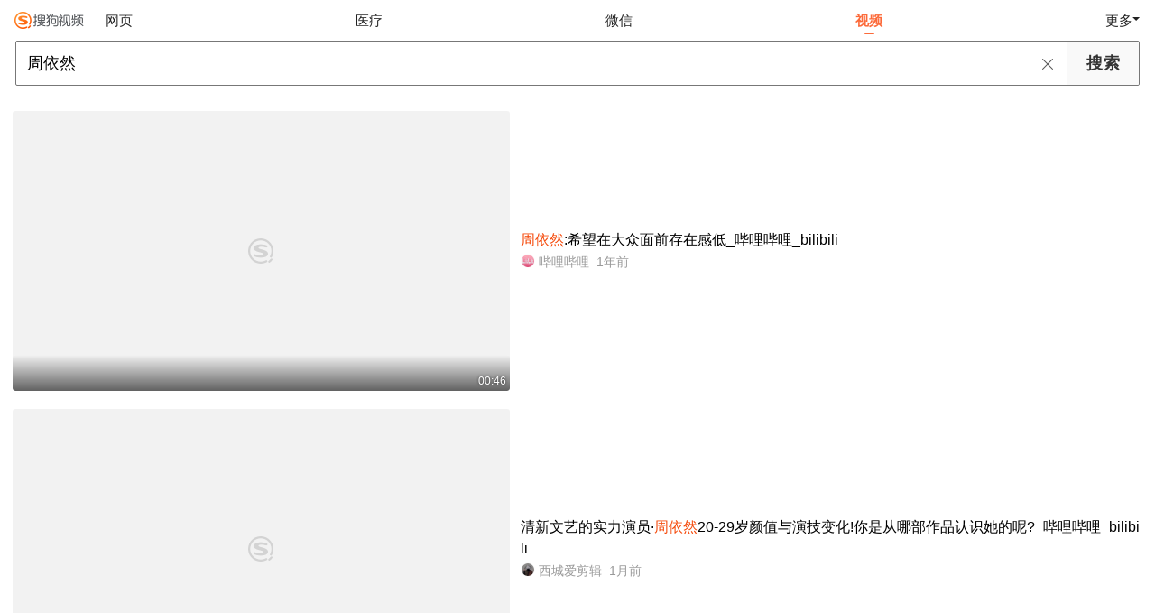

--- FILE ---
content_type: text/html;charset=UTF-8
request_url: https://waptv.sogou.com/v?query=%E5%91%A8%E4%BE%9D%E7%84%B6
body_size: 10854
content:
<!DOCTYPE html><html lang="zh-cn" data-env="production" data-tag="video-wap-20251121141918"><head><title>搜狗视频-更新更全免费影视剧观看平台</title>
    <meta name="title" content="搜狗视频-更新更全免费影视剧观看平台">
    <meta name="keywords" content="更新电视剧，更新电影，好看的电视剧，好看的电影，电视剧排行榜，电影排行榜，高清电影，电影推荐">
    <meta name="description" content="搜狗视频，拥有全网更新更热视频内容。为用户提供高清电影、电视剧、动漫、综艺等视频在线观看，以及视频搜索等服务">
    <script>window.qua = ''</script><meta charset="UTF-8"><meta name="viewport" content="width=device-width,minimum-scale=1,maximum-scale=1,user-scalable=no"><meta name="format-detection" content="telephone=no"><meta name="format-detection" content="address=no"><meta itemprop="name"><meta itemprop="image"><meta itemprop="description" name="description"><meta name="reqinfo" content="uuid:50c23e00-af21-4f14-ac2b-e22cea2c1109, server:11.162.180.23, time:2026-01-26 10:59:26, idc:hd3"><meta name="renderer" content="webkit"><meta name="apple-mobile-web-app-capable" content="yes"><meta http-equiv="X-UA-Compatible" content="IE=edge, chrome=1"><meta http-equiv="cache-control" content="max-age=0"><meta http-equiv="cache-control" content="no-cache"><meta http-equiv="pragma" content="no-cache"><meta http-equiv="expires" content="0"><meta name="format-detection" content="telephone=no"><link type="image/x-icon" href="//dlweb.sogoucdn.com/translate/favicon.ico?v=20180424" rel="icon"><link type="image/x-icon" href="//dlweb.sogoucdn.com/translate/favicon.ico?v=20180424" rel="Shortcut Icon"><link type="image/x-icon" href="//dlweb.sogoucdn.com/translate/favicon.ico?v=20180424" rel="bookmark"><link rel="apple-touch-icon-precomposed" href="//dlweb.sogoucdn.com/logo/images/2018/apple-touch-icon.png"><link rel="preload" href="//dlweb.sogoucdn.com/vs/static/js/vsbundle.3ed018b1.js" as="script" crossorigin="anonymous"><script>var TencentGDT=[],sogou_un=[],__het=Date.now()</script><link rel="preload" href="//search.sogoucdn.com/video/wap/static/js/vendors.e1b2cbb4.js" as="script"><link rel="preload" href="//search.sogoucdn.com/video/wap/static/css/app.ba82c416.css" as="style"><link rel="preload" href="//search.sogoucdn.com/video/wap/static/js/app.bb127627.js" as="script"><link rel="preload" href="//search.sogoucdn.com/video/wap/static/css/11.5fb6ad96.css" as="style"><link rel="preload" href="//search.sogoucdn.com/video/wap/static/js/search.17a82174.js" as="script"><link rel="preload" href="//search.sogoucdn.com/video/wap/static/css/0.cc712a9f.css" as="style"><link rel="preload" href="//search.sogoucdn.com/video/wap/static/js/common.6e5eb3d5.js" as="script"><link rel="prefetch" href="//search.sogoucdn.com/video/wap/static/css/10.05b9f808.css"><link rel="prefetch" href="//search.sogoucdn.com/video/wap/static/css/12.a0f4c723.css"><link rel="prefetch" href="//search.sogoucdn.com/video/wap/static/css/13.1243316d.css"><link rel="prefetch" href="//search.sogoucdn.com/video/wap/static/css/14.08e778d1.css"><link rel="prefetch" href="//search.sogoucdn.com/video/wap/static/css/15.442fde2d.css"><link rel="prefetch" href="//search.sogoucdn.com/video/wap/static/css/16.bba3c5c1.css"><link rel="prefetch" href="//search.sogoucdn.com/video/wap/static/css/18.72927878.css"><link rel="prefetch" href="//search.sogoucdn.com/video/wap/static/css/2.5d2daf07.css"><link rel="prefetch" href="//search.sogoucdn.com/video/wap/static/css/3.76c01cc3.css"><link rel="prefetch" href="//search.sogoucdn.com/video/wap/static/css/4.0781afcc.css"><link rel="prefetch" href="//search.sogoucdn.com/video/wap/static/css/5.3a7f095d.css"><link rel="prefetch" href="//search.sogoucdn.com/video/wap/static/css/7.5f3b6df5.css"><link rel="prefetch" href="//search.sogoucdn.com/video/wap/static/css/8.06219d66.css"><link rel="prefetch" href="//search.sogoucdn.com/video/wap/static/css/9.cc4f85bc.css"><link rel="prefetch" href="//search.sogoucdn.com/video/wap/static/js/18.78ed030b.js"><link rel="prefetch" href="//search.sogoucdn.com/video/wap/static/js/cartoonDetail.38aee880.js"><link rel="prefetch" href="//search.sogoucdn.com/video/wap/static/js/classList.217ce64a.js"><link rel="prefetch" href="//search.sogoucdn.com/video/wap/static/js/home.cd134e63.js"><link rel="prefetch" href="//search.sogoucdn.com/video/wap/static/js/hotsugg.1b923809.js"><link rel="prefetch" href="//search.sogoucdn.com/video/wap/static/js/movieDetail.96ff7d50.js"><link rel="prefetch" href="//search.sogoucdn.com/video/wap/static/js/movieSimpleDetail.91e58367.js"><link rel="prefetch" href="//search.sogoucdn.com/video/wap/static/js/playlist.179a05fc.js"><link rel="prefetch" href="//search.sogoucdn.com/video/wap/static/js/qlist.4718a17a.js"><link rel="prefetch" href="//search.sogoucdn.com/video/wap/static/js/savideo.cb6acd9f.js"><link rel="prefetch" href="//search.sogoucdn.com/video/wap/static/js/starDetail.81aae5a0.js"><link rel="prefetch" href="//search.sogoucdn.com/video/wap/static/js/summary.f18fc252.js"><link rel="prefetch" href="//search.sogoucdn.com/video/wap/static/js/teleplayDetail.375859b1.js"><link rel="prefetch" href="//search.sogoucdn.com/video/wap/static/js/tvshowDetail.14412de0.js"><link rel="prefetch" href="//search.sogoucdn.com/video/wap/static/js/uploader.b47c530a.js"><link rel="stylesheet" href="//search.sogoucdn.com/video/wap/static/css/app.ba82c416.css"><link rel="stylesheet" href="//search.sogoucdn.com/video/wap/static/css/11.5fb6ad96.css"><link rel="stylesheet" href="//search.sogoucdn.com/video/wap/static/css/0.cc712a9f.css"></head><body>  <script src="//dlweb.sogoucdn.com/hhynav/wap/shipin_nav_2026012610.js"></script><style>.hhy-logo{display: block !important}</style><div id="sa_wrapper" style="display:none"></div>   <div id="videoApp" data-server-rendered="true" class="footer-sticky-wrapper" style="min-height:calc(100% - 105px);padding-bottom:0px;"><div class="content"><!----> <div class="content"><div id="list_video" class="list_video"><ul class="short-video-ul"><li ourl="https://wapv.sogou.com/play?type=redirect&amp;link=[base64]&amp;query=%D6%DC%D2%C0%C8%BB&amp;fr=seo.bilibili.com"><a data-report="0" data-exposed="false" href="/play?type=redirect&amp;link=[base64]&amp;query=%D6%DC%D2%C0%C8%BB&amp;fr=seo.bilibili.com" ourl="https://www.bilibili.com/video/BV1n4421X7py/?spm_id_from=333.788.recommend_more_video.12" uigs="out_list_video_0|80000851_0d7756dafd7f866f3fba4dc066599dfd|https://www.bilibili.com/video/BV1n4421X7py/?spm_id_from=333.788.recommend_more_video.12" uigsparams="play_type=video&amp;play_url=%2Fplay%3Ftype%3Dredirect%26link%[base64]%26query%3D%25D6%25DC%25D2%25C0%25C8%25BB%26fr%3Dseo.bilibili.com&amp;play_site=www.bilibili.com&amp;docid=80000851_0d7756dafd7f866f3fba4dc066599dfd&amp;doc_type=short&amp;doc_pos=1&amp;doc_from=sg&amp;res_type=h5&amp;res_stype=h5&amp;show_tag_type=&amp;show_tag_name="><div class="video-img"><!----> <div class="duration">00:46</div> <div class="currency-img currency-error-img default-sogou"><div class="normal-img"><img src="https://img04.sogoucdn.com/v2/thumb/retype_exclude_gif/ext/auto/q/80/crop/xy/ai/w/448/h/252/resize/w/448?appid=201005&amp;sign=2fbb3d5d33d79fdc48ab63af2de50219&amp;url=https%3A%2F%2Fi2.hdslb.com%2Fbfs%2Farchive%2Fe9ecc95096f3c122964b0fbd3119beed3c7622f9.jpg" alt=" " class="currency-default-img" style="display:;"></div></div></div> <div class="video-detail"><h3 class="short-video-title"><em>周依然</em>:希望在大众面前存在感低_哔哩哔哩_bilibili</h3> <div class="other-info"><div class="icon-site"><img src="https://img02.sogoucdn.com/app/a/200913/0575016fe303c2dc06f69899325d41d2.png" onerror="this.style.display='none'" class="icon-site-img"> <!----></div> <span class="other-info-site">
              哔哩哔哩
            </span> <span class="other-info-date">
              1年前
            </span></div></div></a> <div style="display: none"><!--v--></div> <!----></li><li ourl="qb://ext/rn?module=searchvideo&amp;component=searchvideo&amp;coverToolbar=true&amp;orientation=1&amp;mode=2&amp;videoType=bilibili&amp;query=%E5%91%A8%E4%BE%9D%E7%84%B6&amp;title=%E6%B8%85%E6%96%B0%E6%96%87%E8%89%BA%E7%9A%84%E5%AE%9E%E5%8A%9B%E6%BC%94%E5%91%98%C2%B7%E5%91%A8%E4%BE%9D%E7%84%B6%EF%BC%92%EF%BC%90%EF%BC%8D%EF%BC%92%EF%BC%99%E5%B2%81%E9%A2%9C%E5%80%BC%E4%B8%8E%E6%BC%94%E6%8A%80%E5%8F%98%E5%8C%96%EF%BC%81%E4%BD%A0%E6%98%AF%E4%BB%8E%E5%93%AA%E9%83%A8%E4%BD%9C%E5%93%81%E8%AE%A4%E8%AF%86%E5%A5%B9%E7%9A%84%E5%91%A2%EF%BC%9F%EF%BC%BF%E5%93%94%E5%93%A9%E5%93%94%E5%93%A9%EF%BC%BF%EF%BD%82%EF%BD%89%EF%BD%8C%EF%BD%89%EF%BD%82%EF%BD%89%EF%BD%8C%EF%BD%89&amp;h5_url=https%3A%2F%2Fwww.bilibili.com%2Fvideo%2FBV1ecSWBCEgb%2F&amp;docId=80000851_209bc1eb77eddd3913ff87f25343cf06&amp;vid=209bc1eb77eddd3913ff87f25343cf06&amp;poster=https%3A%2F%2Fi2.hdslb.com%2Fbfs%2Farchive%2Fab72f26b2492e67d08d5916847d33c538a009d71.jpg&amp;duration=78&amp;ori_docid=0575016fe303c2dc-9bfb9f3030b1ab56-209bc1eb77eddd3913ff87f25343cf06&amp;sign=955fef20780cf3cf168405ae116c8a78&amp;source=100014&amp;collectionId=&amp;more_details=summary_type%3DNormalShortVideoSummary%26sg_source%3Dtransform"><a data-report="1" data-exposed="false" href="javascript:void(0);" ourl="https://www.bilibili.com/video/BV1ecSWBCEgb/" uigs="out_list_video_1|80000851_209bc1eb77eddd3913ff87f25343cf06|https://www.bilibili.com/video/BV1ecSWBCEgb/" uigsparams="play_type=video&amp;play_url=qb%3A%2F%2Fext%2Frn%3Fmodule%3Dsearchvideo%26component%3Dsearchvideo%26coverToolbar%3Dtrue%26orientation%3D1%26mode%3D2%26videoType%3Dbilibili%26query%3D%25E5%2591%25A8%25E4%25BE%259D%25E7%2584%25B6%26title%3D%25E6%25B8%2585%25E6%2596%25B0%25E6%2596%2587%25E8%2589%25BA%25E7%259A%2584%25E5%25AE%259E%25E5%258A%259B%25E6%25BC%2594%25E5%2591%2598%25C2%25B7%25E5%2591%25A8%25E4%25BE%259D%25E7%2584%25B6%25EF%25BC%2592%25EF%25BC%2590%25EF%25BC%258D%25EF%25BC%2592%25EF%25BC%2599%25E5%25B2%2581%25E9%25A2%259C%25E5%2580%25BC%25E4%25B8%258E%25E6%25BC%2594%25E6%258A%2580%25E5%258F%2598%25E5%258C%2596%25EF%25BC%2581%25E4%25BD%25A0%25E6%2598%25AF%25E4%25BB%258E%25E5%2593%25AA%25E9%2583%25A8%25E4%25BD%259C%25E5%2593%2581%25E8%25AE%25A4%25E8%25AF%2586%25E5%25A5%25B9%25E7%259A%2584%25E5%2591%25A2%25EF%25BC%259F%25EF%25BC%25BF%25E5%2593%2594%25E5%2593%25A9%25E5%2593%2594%25E5%2593%25A9%25EF%25BC%25BF%25EF%25BD%2582%25EF%25BD%2589%25EF%25BD%258C%25EF%25BD%2589%25EF%25BD%2582%25EF%25BD%2589%25EF%25BD%258C%25EF%25BD%2589%26h5_url%3Dhttps%253A%252F%252Fwww.bilibili.com%252Fvideo%252FBV1ecSWBCEgb%252F%26docId%3D80000851_209bc1eb77eddd3913ff87f25343cf06%26vid%3D209bc1eb77eddd3913ff87f25343cf06%26poster%3Dhttps%253A%252F%252Fi2.hdslb.com%252Fbfs%252Farchive%252Fab72f26b2492e67d08d5916847d33c538a009d71.jpg%26duration%3D78%26ori_docid%3D0575016fe303c2dc-9bfb9f3030b1ab56-209bc1eb77eddd3913ff87f25343cf06%26sign%3D955fef20780cf3cf168405ae116c8a78%26source%3D100014%26collectionId%3D%26more_details%3Dsummary_type%253DNormalShortVideoSummary%2526sg_source%253Dtransform&amp;play_site=www.bilibili.com&amp;docid=80000851_209bc1eb77eddd3913ff87f25343cf06&amp;doc_type=short&amp;doc_pos=2&amp;doc_from=sg&amp;res_type=native&amp;res_stype=na_bilibili&amp;show_tag_type=&amp;show_tag_name="><div class="video-img"><!----> <div class="duration">01:18</div> <div class="currency-img currency-error-img default-sogou"><div class="normal-img"><img src="https://img03.sogoucdn.com/v2/thumb/retype_exclude_gif/ext/auto/q/80/crop/xy/ai/w/448/h/252/resize/w/448?appid=201005&amp;sign=9049ee73183e0ce5011f4afa1bab4965&amp;url=https%3A%2F%2Fi2.hdslb.com%2Fbfs%2Farchive%2Fab72f26b2492e67d08d5916847d33c538a009d71.jpg" alt=" " class="currency-default-img" style="display:;"></div></div></div> <div class="video-detail"><h3 class="short-video-title">清新文艺的实力演员·<em>周依然</em>20-29岁颜值与演技变化!你是从哪部作品认识她的呢?_哔哩哔哩_bilibili</h3> <div class="other-info"><div class="icon-site"><img src="https://i0.hdslb.com/bfs/face/c85b61e18253389804044f4942b860148a299c70.jpg" onerror="this.style.display='none'" class="icon-site-img"> <i class="icon-site-type icon-0"></i></div> <span class="other-info-site">
              西城爱剪辑
            </span> <span class="other-info-date">
              1月前
            </span></div></div></a> <div style="display: none"><!--v--></div> <!----></li><li ourl="https://wapv.sogou.com/play?type=redirect&amp;link=mzrtkzbvg5qtsnbzgyzwgmrwgjrwenbrmm2tiylehe2wcntcmezasmjxgy4tgojwgm3dmclon5zg2ylml5ygyylzbfuhi5dqom5c6l3omv3s44lrfzrw63jpojqws3rpmextembsgmydgmzrkyyecvzvlayda&amp;query=%D6%DC%D2%C0%C8%BB"><a data-report="2" data-exposed="false" href="/play?type=redirect&amp;link=mzrtkzbvg5qtsnbzgyzwgmrwgjrwenbrmm2tiylehe2wcntcmezasmjxgy4tgojwgm3dmclon5zg2ylml5ygyylzbfuhi5dqom5c6l3omv3s44lrfzrw63jpojqws3rpmextembsgmydgmzrkyyecvzvlayda&amp;query=%D6%DC%D2%C0%C8%BB" ourl="https://new.qq.com/rain/a/20230331V0AW5X00" uigs="out_list_video_2|70001008_20230331V0AW5X00|https://new.qq.com/rain/a/20230331V0AW5X00" uigsparams="play_type=video&amp;play_url=%2Fplay%3Ftype%3Dredirect%26link%3Dmzrtkzbvg5qtsnbzgyzwgmrwgjrwenbrmm2tiylehe2wcntcmezasmjxgy4tgojwgm3dmclon5zg2ylml5ygyylzbfuhi5dqom5c6l3omv3s44lrfzrw63jpojqws3rpmextembsgmydgmzrkyyecvzvlayda%26query%3D%25D6%25DC%25D2%25C0%25C8%25BB&amp;play_site=new.qq.com&amp;docid=70001008_20230331V0AW5X00&amp;doc_type=short&amp;doc_pos=3&amp;doc_from=sg&amp;res_type=h5&amp;res_stype=h5&amp;show_tag_type=&amp;show_tag_name="><div class="video-img"><!----> <div class="duration">03:52</div> <div class="currency-img currency-error-img default-sogou"><div class="normal-img"><img src="https://img01.sogoucdn.com/v2/thumb/retype_exclude_gif/ext/auto/q/80/crop/xy/ai/w/448/h/252/resize/w/448?appid=201005&amp;sign=c17bde0fa8841464a5952b2b7a411413&amp;url=http%3A%2F%2Fpuui.qpic.cn%2Fvpic_cover%2Fi3508tljx81%2Fi3508tljx81_hz.jpg%2F1280" alt=" " class="currency-default-img" style="display:;"></div></div></div> <div class="video-detail"><h3 class="short-video-title">青年演员<em>周依然</em>一袭亮眼礼裙,现身上汽大众威然之夜·第三届斑彩螺奖新时代国际电视节红毯秀</h3> <div class="other-info"><div class="icon-site"><img src="https://img04.sogoucdn.com/app/a/07/02b005154010de946992299cf6f79916" onerror="this.style.display='none'" class="icon-site-img"> <!----></div> <span class="other-info-site">
              腾讯
            </span> <span class="other-info-date">
              2年前
            </span></div></div></a> <div style="display: none"><!--v--></div> <!----></li><li ourl="qb://ext/rn?module=searchvideo&amp;component=searchvideo&amp;coverToolbar=true&amp;orientation=1&amp;mode=2&amp;videoType=v_video&amp;query=%E5%91%A8%E4%BE%9D%E7%84%B6&amp;title=%E5%91%A8%E4%BE%9D%E7%84%B6%E5%A4%A7%E5%B0%BA%E5%BA%A6%E6%BC%94%E7%BB%8E%E6%89%AD%E6%9B%B2%E7%9A%84%E7%88%B1%EF%BC%81&amp;h5_url=https%3A%2F%2Fm.v.qq.com%2Fplay.html%3Fvid%3Dd0047ziyr2g%26faker%3D1%26resid%3D70001002&amp;docId=70001002_d0047ziyr2g&amp;vid=d0047ziyr2g&amp;ori_docid=ab735a258a90e8e1-f2fee28e9f33787c-a31b64ba6a14d9283def9c0a3c8f95df&amp;source=100014&amp;more_details=summary_type%3DNormalShortVideoSummary%26sg_source%3Dtransform&amp;collectionId="><a data-report="3" data-exposed="false" href="javascript:void(0);" ourl="https://m.v.qq.com/play.html?vid=d0047ziyr2g&amp;faker=1&amp;resid=70001002" uigs="out_list_video_3|70001002_d0047ziyr2g|https://m.v.qq.com/play.html?vid=d0047ziyr2g&amp;faker=1&amp;resid=70001002" uigsparams="play_type=video&amp;play_url=qb%3A%2F%2Fext%2Frn%3Fmodule%3Dsearchvideo%26component%3Dsearchvideo%26coverToolbar%3Dtrue%26orientation%3D1%26mode%3D2%26videoType%3Dv_video%26query%3D%25E5%2591%25A8%25E4%25BE%259D%25E7%2584%25B6%26title%3D%25E5%2591%25A8%25E4%25BE%259D%25E7%2584%25B6%25E5%25A4%25A7%25E5%25B0%25BA%25E5%25BA%25A6%25E6%25BC%2594%25E7%25BB%258E%25E6%2589%25AD%25E6%259B%25B2%25E7%259A%2584%25E7%2588%25B1%25EF%25BC%2581%26h5_url%3Dhttps%253A%252F%252Fm.v.qq.com%252Fplay.html%253Fvid%253Dd0047ziyr2g%2526faker%253D1%2526resid%253D70001002%26docId%3D70001002_d0047ziyr2g%26vid%3Dd0047ziyr2g%26ori_docid%3Dab735a258a90e8e1-f2fee28e9f33787c-a31b64ba6a14d9283def9c0a3c8f95df%26source%3D100014%26more_details%3Dsummary_type%253DNormalShortVideoSummary%2526sg_source%253Dtransform%26collectionId%3D&amp;play_site=m.v.qq.com&amp;docid=70001002_d0047ziyr2g&amp;doc_type=short&amp;doc_pos=4&amp;doc_from=sg&amp;res_type=native&amp;res_stype=na_v_video&amp;show_tag_type=&amp;show_tag_name="><div class="video-img"><!----> <div class="duration">02:34</div> <div class="currency-img currency-error-img default-sogou"><div class="normal-img"><img src="https://img03.sogoucdn.com/v2/thumb/retype_exclude_gif/ext/auto/q/80/crop/xy/ai/w/448/h/252/resize/w/448?appid=201005&amp;sign=16beb39a30b873bbc5adb4a161817a2d&amp;url=https%3A%2F%2Fpuui.qpic.cn%2Fvpic_cover%2Fd0047ziyr2g%2Fd0047ziyr2g_1705052064_hz.jpg%2F640" alt=" " class="currency-default-img" style="display:;"></div></div></div> <div class="video-detail"><h3 class="short-video-title"><em>周依然</em>大尺度演绎扭曲的爱!</h3> <div class="other-info"><div class="icon-site"><img src="https://img04.sogoucdn.com/app/a/07/02b005154010de946992299cf6f79916" onerror="this.style.display='none'" class="icon-site-img"> <i class="icon-site-type icon-0"></i></div> <span class="other-info-site">
              腾讯视频
            </span> <span class="other-info-date">
              2年前
            </span></div></div></a> <div style="display: none"><!--v--></div> <!----></li><li ourl="qb://ext/rn?module=searchvideo&amp;component=searchvideo&amp;coverToolbar=true&amp;orientation=1&amp;mode=2&amp;videoType=v_video&amp;query=%E5%91%A8%E4%BE%9D%E7%84%B6&amp;title=%E3%80%8A%E6%97%A0%E4%BB%B7%E4%B9%8B%E5%AE%9D%E3%80%8B%E5%91%A8%E4%BE%9D%E7%84%B6%E7%88%86%E5%8F%91%E5%8A%9B%E5%8D%81%E8%B6%B3%EF%BC%8C%E7%B2%BE%E5%BD%A9%E8%A1%A8%E7%8E%B0%E6%83%8A%E8%89%B3%E5%9B%9B%E5%BA%A7&amp;h5_url=https%3A%2F%2Fm.v.qq.com%2Fplay.html%3Fvid%3Dv3535jilay4%26faker%3D1%26resid%3D70001002&amp;docId=70001002_v3535jilay4&amp;vid=v3535jilay4&amp;ori_docid=ab735a258a90e8e1-f2fee28e9f33787c-d8a791a1cc4350b3f1428fef5bcddcb7&amp;source=100014&amp;more_details=summary_type%3DNormalShortVideoSummary%26sg_source%3Dtransform&amp;collectionId="><a data-report="4" data-exposed="false" href="javascript:void(0);" ourl="https://m.v.qq.com/play.html?vid=v3535jilay4&amp;faker=1&amp;resid=70001002" uigs="out_list_video_4|70001002_v3535jilay4|https://m.v.qq.com/play.html?vid=v3535jilay4&amp;faker=1&amp;resid=70001002" uigsparams="play_type=video&amp;play_url=qb%3A%2F%2Fext%2Frn%3Fmodule%3Dsearchvideo%26component%3Dsearchvideo%26coverToolbar%3Dtrue%26orientation%3D1%26mode%3D2%26videoType%3Dv_video%26query%3D%25E5%2591%25A8%25E4%25BE%259D%25E7%2584%25B6%26title%3D%25E3%2580%258A%25E6%2597%25A0%25E4%25BB%25B7%25E4%25B9%258B%25E5%25AE%259D%25E3%2580%258B%25E5%2591%25A8%25E4%25BE%259D%25E7%2584%25B6%25E7%2588%2586%25E5%258F%2591%25E5%258A%259B%25E5%258D%2581%25E8%25B6%25B3%25EF%25BC%258C%25E7%25B2%25BE%25E5%25BD%25A9%25E8%25A1%25A8%25E7%258E%25B0%25E6%2583%258A%25E8%2589%25B3%25E5%259B%259B%25E5%25BA%25A7%26h5_url%3Dhttps%253A%252F%252Fm.v.qq.com%252Fplay.html%253Fvid%253Dv3535jilay4%2526faker%253D1%2526resid%253D70001002%26docId%3D70001002_v3535jilay4%26vid%3Dv3535jilay4%26ori_docid%3Dab735a258a90e8e1-f2fee28e9f33787c-d8a791a1cc4350b3f1428fef5bcddcb7%26source%3D100014%26more_details%3Dsummary_type%253DNormalShortVideoSummary%2526sg_source%253Dtransform%26collectionId%3D&amp;play_site=m.v.qq.com&amp;docid=70001002_v3535jilay4&amp;doc_type=short&amp;doc_pos=5&amp;doc_from=sg&amp;res_type=native&amp;res_stype=na_v_video&amp;show_tag_type=&amp;show_tag_name="><div class="video-img"><!----> <div class="duration">01:12</div> <div class="currency-img currency-error-img default-sogou"><div class="normal-img"><img src="https://img01.sogoucdn.com/v2/thumb/retype_exclude_gif/ext/auto/q/80/crop/xy/ai/w/448/h/252/resize/w/448?appid=201005&amp;sign=e3e5f2ff9b375b5b7475d7ef91d4a5cb&amp;url=https%3A%2F%2Fpuui.qpic.cn%2Fvpic_cover%2Fv3535jilay4%2Fv3535jilay4_1704209277_hz.jpg%2F640" alt=" " class="currency-default-img" style="display:;"></div></div></div> <div class="video-detail"><h3 class="short-video-title">《无价之宝》<em>周依然</em>爆发力十足,精彩表现惊艳四座</h3> <div class="other-info"><div class="icon-site"><img src="https://img04.sogoucdn.com/app/a/07/02b005154010de946992299cf6f79916" onerror="this.style.display='none'" class="icon-site-img"> <i class="icon-site-type icon-0"></i></div> <span class="other-info-site">
              腾讯视频
            </span> <span class="other-info-date">
              2年前
            </span></div></div></a> <div style="display: none"><!--v--></div> <!----></li><li ourl="https://wapv.sogou.com/play?type=redirect&amp;link=mi3tazbwmftgkolfgrtgcobqgvrtoolbgfswmyrrmiytcmzzgvqqsmjxgy4tgojwgm3dmclon5zg2ylml5ygyylzbfuhi5dqom5c6l3xo53s4ytjnruwe2lmnexgg33nf53gszdfn4xuevrrjnyw6nkzkbcugtrp&amp;query=%D6%DC%D2%C0%C8%BB&amp;fr=seo.bilibili.com"><a data-report="5" data-exposed="false" href="/play?type=redirect&amp;link=mi3tazbwmftgkolfgrtgcobqgvrtoolbgfswmyrrmiytcmzzgvqqsmjxgy4tgojwgm3dmclon5zg2ylml5ygyylzbfuhi5dqom5c6l3xo53s4ytjnruwe2lmnexgg33nf53gszdfn4xuevrrjnyw6nkzkbcugtrp&amp;query=%D6%DC%D2%C0%C8%BB&amp;fr=seo.bilibili.com" ourl="https://www.bilibili.com/video/BV1Kqo5YPECN/" uigs="out_list_video_5|80000851_bc88c815474bd0a9af98f6a10768076c|https://www.bilibili.com/video/BV1Kqo5YPECN/" uigsparams="play_type=video&amp;play_url=%2Fplay%3Ftype%3Dredirect%26link%3Dmi3tazbwmftgkolfgrtgcobqgvrtoolbgfswmyrrmiytcmzzgvqqsmjxgy4tgojwgm3dmclon5zg2ylml5ygyylzbfuhi5dqom5c6l3xo53s4ytjnruwe2lmnexgg33nf53gszdfn4xuevrrjnyw6nkzkbcugtrp%26query%3D%25D6%25DC%25D2%25C0%25C8%25BB%26fr%3Dseo.bilibili.com&amp;play_site=www.bilibili.com&amp;docid=80000851_bc88c815474bd0a9af98f6a10768076c&amp;doc_type=short&amp;doc_pos=6&amp;doc_from=sg&amp;res_type=h5&amp;res_stype=h5&amp;show_tag_type=&amp;show_tag_name="><div class="video-img"><!----> <div class="duration">00:56</div> <div class="currency-img currency-error-img default-sogou"><img src="" alt=" " class="currency-default-img"></div></div> <div class="video-detail"><h3 class="short-video-title"><em>周依然</em>: 演深漂与疆漂的区别,新疆生活节奏更慢,人们更有自在感和松弛感_哔哩哔哩_bilibili</h3> <div class="other-info"><div class="icon-site"><img src="https://i1.hdslb.com/bfs/face/7f45d2fcf38610a2dce8b8246b5164a677312435.jpg" onerror="this.style.display='none'" class="icon-site-img"> <!----></div> <span class="other-info-site">
              四味毒叔官方
            </span> <span class="other-info-date">
              9月前
            </span></div></div></a> <div style="display: none"><!--v--></div> <!----></li><li ourl="https://wapv.sogou.com/play?type=redirect&amp;link=my2tqmbrgyytcnbvgu2dqytegrtgczrsgvrwgmrsgrrggylehfsqsmjxgy4tgojwgm3dmclon5zg2ylml5ygyylzbfuhi5dqhixs653xo4xge2lmnfrgs3djfzrw63jpozuwizlpf5bfmmjwi5efizlfiv4vk&amp;query=%D6%DC%D2%C0%C8%BB&amp;fr=seo.bilibili.com"><a data-report="6" data-exposed="false" href="/play?type=redirect&amp;link=my2tqmbrgyytcnbvgu2dqytegrtgczrsgvrwgmrsgrrggylehfsqsmjxgy4tgojwgm3dmclon5zg2ylml5ygyylzbfuhi5dqhixs653xo4xge2lmnfrgs3djfzrw63jpozuwizlpf5bfmmjwi5efizlfiv4vk&amp;query=%D6%DC%D2%C0%C8%BB&amp;fr=seo.bilibili.com" ourl="http://www.bilibili.com/video/BV16GHTeeEyU" uigs="out_list_video_6|80000851_0c1730d6bd5c82876d994126728bbc5e|http://www.bilibili.com/video/BV16GHTeeEyU" uigsparams="play_type=video&amp;play_url=%2Fplay%3Ftype%3Dredirect%26link%3Dmy2tqmbrgyytcnbvgu2dqytegrtgczrsgvrwgmrsgrrggylehfsqsmjxgy4tgojwgm3dmclon5zg2ylml5ygyylzbfuhi5dqhixs653xo4xge2lmnfrgs3djfzrw63jpozuwizlpf5bfmmjwi5efizlfiv4vk%26query%3D%25D6%25DC%25D2%25C0%25C8%25BB%26fr%3Dseo.bilibili.com&amp;play_site=www.bilibili.com&amp;docid=80000851_0c1730d6bd5c82876d994126728bbc5e&amp;doc_type=short&amp;doc_pos=7&amp;doc_from=sg&amp;res_type=h5&amp;res_stype=h5&amp;show_tag_type=&amp;show_tag_name="><div class="video-img"><!----> <div class="duration">00:34</div> <div class="currency-img currency-error-img default-sogou"><img src="" alt=" " class="currency-default-img"></div></div> <div class="video-detail"><h3 class="short-video-title">【长乐曲】庆祝拿到长乐户籍 <em>周依然</em>跳《天竺少女》舞蹈 原来<em>周依然</em>大学读的是古典舞专业_哔哩哔哩_bilibili</h3> <div class="other-info"><div class="icon-site"><img src="https://i0.hdslb.com/bfs/face/c9e4390ea3953cd09cfd9933a55cc824695a886d.jpg" onerror="this.style.display='none'" class="icon-site-img"> <!----></div> <span class="other-info-site">
              之离子
            </span> <span class="other-info-date">
              1年前
            </span></div></div></a> <div style="display: none"><!--v--></div> <!----></li><li ourl="https://wapv.sogou.com/play?type=redirect&amp;link=gi4dgojqmmydgodemvtgim3cmfrtozjsgu3dkmzvgyztsmrrmrqqsmjxgy4tgojwgm3dmclon5zg2ylml5ygyylzbfuhi5dqom5c6l3xo53s4zdpov4ws3romnxw2l3wnfsgk3zpg4ztcnjtgq3tinbzgi2dqmzwhe4tkni&amp;query=%D6%DC%D2%C0%C8%BB"><a data-report="7" data-exposed="false" href="/play?type=redirect&amp;link=gi4dgojqmmydgodemvtgim3cmfrtozjsgu3dkmzvgyztsmrrmrqqsmjxgy4tgojwgm3dmclon5zg2ylml5ygyylzbfuhi5dqom5c6l3xo53s4zdpov4ws3romnxw2l3wnfsgk3zpg4ztcnjtgq3tinbzgi2dqmzwhe4tkni&amp;query=%D6%DC%D2%C0%C8%BB" ourl="https://www.douyin.com/video/7315347449248369955" uigs="out_list_video_7|90000082_9aa8fa205c8f726f28ac915920154885|https://www.douyin.com/video/7315347449248369955" uigsparams="play_type=video&amp;play_url=%2Fplay%3Ftype%3Dredirect%26link%3Dgi4dgojqmmydgodemvtgim3cmfrtozjsgu3dkmzvgyztsmrrmrqqsmjxgy4tgojwgm3dmclon5zg2ylml5ygyylzbfuhi5dqom5c6l3xo53s4zdpov4ws3romnxw2l3wnfsgk3zpg4ztcnjtgq3tinbzgi2dqmzwhe4tkni%26query%3D%25D6%25DC%25D2%25C0%25C8%25BB&amp;play_site=www.douyin.com&amp;docid=90000082_9aa8fa205c8f726f28ac915920154885&amp;doc_type=short&amp;doc_pos=8&amp;doc_from=sg&amp;res_type=h5&amp;res_stype=h5&amp;show_tag_type=&amp;show_tag_name="><div class="video-img"><!----> <div class="duration">00:13</div> <div class="currency-img currency-error-img default-sogou"><img src="" alt=" " class="currency-default-img"></div></div> <div class="video-detail"><h3 class="short-video-title">#<em>周依然</em>说黄渤很会照顾人 <em>周依然</em>携影片“涉过愤怒的海”亮相搜狐时尚盛典红毯~!#<em>周依然</em> #涉过愤怒的海 #搜狐时尚盛典 - 抖音</h3> <div class="other-info"><div class="icon-site"><img src="http://img04.sogoucdn.com/app/a/200913/8c3eea2ad2fe66bdb6715d95726cb196.png" onerror="this.style.display='none'" class="icon-site-img"> <!----></div> <span class="other-info-site">
              抖音视频
            </span> <span class="other-info-date">
              2年前
            </span></div></div></a> <div style="display: none"><!--v--></div> <!----></li></ul> <div class="loading-result"></div></div> <div class="dt-gotop" style="display:none;"><div class="dt-gotop-arrow"></div></div> <!----></div></div> <div class="wap-footer"><!----></div></div><script>window.__INITIAL_STATE__={"route":{"name":"v","path":"\u002Fv","hash":"","query":{"query":"周依然"},"params":{},"fullPath":"\u002Fv?query=%E5%91%A8%E4%BE%9D%E7%84%B6","meta":{"mtype":"search","addSearch":true},"from":{"name":null,"path":"\u002F","hash":"","query":{},"params":{},"fullPath":"\u002F","meta":{}}},"common":{"$config":{"uuid":"50c23e00-af21-4f14-ac2b-e22cea2c1109","wuid":1769396366052,"abtest":"4","debug":"off","loadTime":1769396366055,"userAgent":"mozilla\u002F5.0 (macintosh; intel mac os x 10_15_7) applewebkit\u002F537.36 (khtml, like gecko) chrome\u002F131.0.0.0 safari\u002F537.36; claudebot\u002F1.0; +claudebot@anthropic.com)","isNa":"0","noHead":false,"hippyVersion":false,"qua":"","wxAppEnable":0,"wxAppVersion":"","xWebEnable":0,"iskd":0,"qbid":"","isHitKd":"1","guid":"","hitSnapshot":"0","isHitQBResult":true,"isHitBarrierFree":false,"tabExpInfo":{},"qimei36":"","approveToken":"0654AC09AB25EE2634357A7282ED2F1B342178216976D88E","idc":"hd3","isSupportNa":false},"loadingFinished":false},"search":{"query":"周依然","shortVideo":[{"docId":"80000851_0d7756dafd7f866f3fba4dc066599dfd","docFrom":"sg","vid":"","title":"周依然:希望在大众面前存在感低_哔哩哔哩_bilibili","coverUrl":"https:\u002F\u002Fi2.hdslb.com\u002Fbfs\u002Farchive\u002Fe9ecc95096f3c122964b0fbd3119beed3c7622f9.jpg","duration":"00:46","h5Url":"https:\u002F\u002Fwww.bilibili.com\u002Fvideo\u002FBV1n4421X7py\u002F?spm_id_from=333.788.recommend_more_video.12","nativeUrl":"","autoPlayUrl":"","siteName":"哔哩哔哩","siteIcon":"http:\u002F\u002Fimg02.sogoucdn.com\u002Fapp\u002Fa\u002F200913\u002F0575016fe303c2dc06f69899325d41d2.png","author":"","authorIcon":"https:\u002F\u002Fi1.hdslb.com\u002Fbfs\u002Fface\u002F2b88ad0342e63c8146c5a82da1f17d03ae1608f7.jpg","authenticationType":"1","publishTime":"2024-05-31 11:14:57","playNum":"316380","likeNum":"","showTag":"","collectionMark":"","collectionStatus":"","longVideoCategory":"","longVideoText":"","ifShouldDelete":false,"docid":"80000851_0d7756dafd7f866f3fba4dc066599dfd","docfrom":"sg","itemUrl":"https:\u002F\u002Fwww.bilibili.com\u002Fvideo\u002FBV1n4421X7py\u002F?spm_id_from=333.788.recommend_more_video.12","titleCut":"\u003Cem\u003E周依然\u003C\u002Fem\u003E:希望在大众面前存在感低_哔哩哔哩_bilibili","titleEsc":"周依然:希望在大众面前存在感低_哔哩哔哩_bilibili","picurl":"https:\u002F\u002Fimg04.sogoucdn.com\u002Fv2\u002Fthumb\u002Fretype_exclude_gif\u002Fext\u002Fauto\u002Fq\u002F80\u002Fcrop\u002Fxy\u002Fai\u002Fw\u002F448\u002Fh\u002F252\u002Fresize\u002Fw\u002F448?appid=201005&sign=2fbb3d5d33d79fdc48ab63af2de50219&url=https%3A%2F%2Fi2.hdslb.com%2Fbfs%2Farchive%2Fe9ecc95096f3c122964b0fbd3119beed3c7622f9.jpg","totalDuration":46,"date":"1年前","videoCdn":"","resType":"h5","resSType":"h5","url":"\u002Fplay?type=redirect&link=[base64]&query=%D6%DC%D2%C0%C8%BB&fr=seo.bilibili.com","playUrl":"\u002Fplay?type=redirect&link=[base64]&query=%D6%DC%D2%C0%C8%BB&fr=seo.bilibili.com","site_d":"www.bilibili.com","sitename":"哔哩哔哩","siteicon":"https:\u002F\u002Fimg02.sogoucdn.com\u002Fapp\u002Fa\u002F200913\u002F0575016fe303c2dc06f69899325d41d2.png","iconType":"","showTagName":"","showTagColor":"","showTagBgColor":"","showTagType":"","showTagDesc":"","recReason":"","playStatus":-1,"playedTimes":0,"videoType":""},{"docId":"80000851_209bc1eb77eddd3913ff87f25343cf06","docFrom":"sg","vid":"","title":"清新文艺的实力演员·周依然20-29岁颜值与演技变化!你是从哪部作品认识她的呢?_哔哩哔哩_bilibili","coverUrl":"https:\u002F\u002Fi2.hdslb.com\u002Fbfs\u002Farchive\u002Fab72f26b2492e67d08d5916847d33c538a009d71.jpg","duration":"01:18","h5Url":"https:\u002F\u002Fwww.bilibili.com\u002Fvideo\u002FBV1ecSWBCEgb\u002F","nativeUrl":"qb:\u002F\u002Fext\u002Frn?module=searchvideo&component=searchvideo&coverToolbar=true&orientation=1&mode=2&videoType=bilibili&query=%E5%91%A8%E4%BE%9D%E7%84%B6&title=%E6%B8%85%E6%96%B0%E6%96%87%E8%89%BA%E7%9A%84%E5%AE%9E%E5%8A%9B%E6%BC%94%E5%91%98%C2%B7%E5%91%A8%E4%BE%9D%E7%84%B6%EF%BC%92%EF%BC%90%EF%BC%8D%EF%BC%92%EF%BC%99%E5%B2%81%E9%A2%9C%E5%80%BC%E4%B8%8E%E6%BC%94%E6%8A%80%E5%8F%98%E5%8C%96%EF%BC%81%E4%BD%A0%E6%98%AF%E4%BB%8E%E5%93%AA%E9%83%A8%E4%BD%9C%E5%93%81%E8%AE%A4%E8%AF%86%E5%A5%B9%E7%9A%84%E5%91%A2%EF%BC%9F%EF%BC%BF%E5%93%94%E5%93%A9%E5%93%94%E5%93%A9%EF%BC%BF%EF%BD%82%EF%BD%89%EF%BD%8C%EF%BD%89%EF%BD%82%EF%BD%89%EF%BD%8C%EF%BD%89&h5_url=https%3A%2F%2Fwww.bilibili.com%2Fvideo%2FBV1ecSWBCEgb%2F&docId=80000851_209bc1eb77eddd3913ff87f25343cf06&vid=209bc1eb77eddd3913ff87f25343cf06&poster=https%3A%2F%2Fi2.hdslb.com%2Fbfs%2Farchive%2Fab72f26b2492e67d08d5916847d33c538a009d71.jpg&duration=78&ori_docid=0575016fe303c2dc-9bfb9f3030b1ab56-209bc1eb77eddd3913ff87f25343cf06&sign=955fef20780cf3cf168405ae116c8a78&source=100014&collectionId=&more_details=summary_type%3DNormalShortVideoSummary%26sg_source%3Dtransform","autoPlayUrl":"https:\u002F\u002Fvideo.sogoucdn.com\u002Fbilibili\u002F480p\u002FBV1ecSWBCEgb.mp4?dis_k=b2989bf2d772cd1268ebf1dc20d8b551&dis_t=1769396366&expire=1769410766&width=852&height=480&codec=hevc&codec_tag=hvc1","siteName":"哔哩哔哩","siteIcon":"http:\u002F\u002Fimg02.sogoucdn.com\u002Fapp\u002Fa\u002F200913\u002F0575016fe303c2dc06f69899325d41d2.png","author":"西城爱剪辑","authorIcon":"https:\u002F\u002Fi0.hdslb.com\u002Fbfs\u002Fface\u002Fc85b61e18253389804044f4942b860148a299c70.jpg","authenticationType":"0","publishTime":"2025-12-02 11:52:48","playNum":"22419","likeNum":"","showTag":"","collectionMark":"","collectionStatus":"","longVideoCategory":"","longVideoText":"","ifShouldDelete":false,"docid":"80000851_209bc1eb77eddd3913ff87f25343cf06","docfrom":"sg","itemUrl":"https:\u002F\u002Fwww.bilibili.com\u002Fvideo\u002FBV1ecSWBCEgb\u002F","titleCut":"清新文艺的实力演员·\u003Cem\u003E周依然\u003C\u002Fem\u003E20-29岁颜值与演技变化!你是从哪部作品认识她的呢?_哔哩哔哩_bilibili","titleEsc":"清新文艺的实力演员·周依然20-29岁颜值与演技变化!你是从哪部作品认识她的呢?_哔哩哔哩_bilibili","picurl":"https:\u002F\u002Fimg03.sogoucdn.com\u002Fv2\u002Fthumb\u002Fretype_exclude_gif\u002Fext\u002Fauto\u002Fq\u002F80\u002Fcrop\u002Fxy\u002Fai\u002Fw\u002F448\u002Fh\u002F252\u002Fresize\u002Fw\u002F448?appid=201005&sign=9049ee73183e0ce5011f4afa1bab4965&url=https%3A%2F%2Fi2.hdslb.com%2Fbfs%2Farchive%2Fab72f26b2492e67d08d5916847d33c538a009d71.jpg","totalDuration":78,"date":"1月前","videoCdn":"https:\u002F\u002Fvideo.sogoucdn.com\u002Fbilibili\u002F480p\u002FBV1ecSWBCEgb.mp4?dis_k=b2989bf2d772cd1268ebf1dc20d8b551&dis_t=1769396366&expire=1769410766&width=852&height=480&codec=hevc&codec_tag=hvc1","resType":"native","resSType":"na_bilibili","url":"qb:\u002F\u002Fext\u002Frn?module=searchvideo&component=searchvideo&coverToolbar=true&orientation=1&mode=2&videoType=bilibili&query=%E5%91%A8%E4%BE%9D%E7%84%B6&title=%E6%B8%85%E6%96%B0%E6%96%87%E8%89%BA%E7%9A%84%E5%AE%9E%E5%8A%9B%E6%BC%94%E5%91%98%C2%B7%E5%91%A8%E4%BE%9D%E7%84%B6%EF%BC%92%EF%BC%90%EF%BC%8D%EF%BC%92%EF%BC%99%E5%B2%81%E9%A2%9C%E5%80%BC%E4%B8%8E%E6%BC%94%E6%8A%80%E5%8F%98%E5%8C%96%EF%BC%81%E4%BD%A0%E6%98%AF%E4%BB%8E%E5%93%AA%E9%83%A8%E4%BD%9C%E5%93%81%E8%AE%A4%E8%AF%86%E5%A5%B9%E7%9A%84%E5%91%A2%EF%BC%9F%EF%BC%BF%E5%93%94%E5%93%A9%E5%93%94%E5%93%A9%EF%BC%BF%EF%BD%82%EF%BD%89%EF%BD%8C%EF%BD%89%EF%BD%82%EF%BD%89%EF%BD%8C%EF%BD%89&h5_url=https%3A%2F%2Fwww.bilibili.com%2Fvideo%2FBV1ecSWBCEgb%2F&docId=80000851_209bc1eb77eddd3913ff87f25343cf06&vid=209bc1eb77eddd3913ff87f25343cf06&poster=https%3A%2F%2Fi2.hdslb.com%2Fbfs%2Farchive%2Fab72f26b2492e67d08d5916847d33c538a009d71.jpg&duration=78&ori_docid=0575016fe303c2dc-9bfb9f3030b1ab56-209bc1eb77eddd3913ff87f25343cf06&sign=955fef20780cf3cf168405ae116c8a78&source=100014&collectionId=&more_details=summary_type%3DNormalShortVideoSummary%26sg_source%3Dtransform","playUrl":"\u002Fplay?type=redirect&link=muywgytbgjrtkmjsgjrtmndbgnrdamztgnsggodfmm3dkmzzmu4qsmjxgy4tgojwgm3dmclon5zg2ylml5ygyylzbfuhi5dqom5c6l3xo53s4ytjnruwe2lmnexgg33nf53gszdfn4xuevrrmvrvgv2cincwoyrp&query=%D6%DC%D2%C0%C8%BB&fr=seo.bilibili.com","site_d":"www.bilibili.com","sitename":"西城爱剪辑","siteicon":"https:\u002F\u002Fi0.hdslb.com\u002Fbfs\u002Fface\u002Fc85b61e18253389804044f4942b860148a299c70.jpg","iconType":"0","showTagName":"","showTagColor":"","showTagBgColor":"","showTagType":"","showTagDesc":"","recReason":"","playStatus":0,"playedTimes":0,"videoType":"autoplay"},{"docId":"70001008_20230331V0AW5X00","docFrom":"sg","vid":"i3508tljx81","title":"青年演员周依然一袭亮眼礼裙,现身上汽大众威然之夜·第三届斑彩螺奖新时代国际电视节红毯秀","coverUrl":"http:\u002F\u002Fpuui.qpic.cn\u002Fvpic_cover\u002Fi3508tljx81\u002Fi3508tljx81_hz.jpg\u002F1280","duration":"03:52","h5Url":"https:\u002F\u002Fnew.qq.com\u002Frain\u002Fa\u002F20230331V0AW5X00","nativeUrl":"","autoPlayUrl":"","siteName":"","siteIcon":"http:\u002F\u002Fimg02.sogoucdn.com\u002Fapp\u002Fa\u002F200913\u002Fab735a258a90e8e1f3e3dcf231bf53a9.png","author":"华鼎奖","authorIcon":"http:\u002F\u002Finews.gtimg.com\u002Fnewsapp_ls\u002F0\u002F2986796316_200200\u002F0","authenticationType":"","publishTime":"2023-03-31 23:27:36","playNum":"","likeNum":"","showTag":"","collectionMark":"","collectionStatus":"","longVideoCategory":"","longVideoText":"","ifShouldDelete":false,"docid":"70001008_20230331V0AW5X00","docfrom":"sg","itemUrl":"https:\u002F\u002Fnew.qq.com\u002Frain\u002Fa\u002F20230331V0AW5X00","titleCut":"青年演员\u003Cem\u003E周依然\u003C\u002Fem\u003E一袭亮眼礼裙,现身上汽大众威然之夜·第三届斑彩螺奖新时代国际电视节红毯秀","titleEsc":"青年演员周依然一袭亮眼礼裙,现身上汽大众威然之夜·第三届斑彩螺奖新时代国际电视节红毯秀","picurl":"https:\u002F\u002Fimg01.sogoucdn.com\u002Fv2\u002Fthumb\u002Fretype_exclude_gif\u002Fext\u002Fauto\u002Fq\u002F80\u002Fcrop\u002Fxy\u002Fai\u002Fw\u002F448\u002Fh\u002F252\u002Fresize\u002Fw\u002F448?appid=201005&sign=c17bde0fa8841464a5952b2b7a411413&url=http%3A%2F%2Fpuui.qpic.cn%2Fvpic_cover%2Fi3508tljx81%2Fi3508tljx81_hz.jpg%2F1280","totalDuration":232,"date":"2年前","videoCdn":"","resType":"h5","resSType":"h5","url":"\u002Fplay?type=redirect&link=mzrtkzbvg5qtsnbzgyzwgmrwgjrwenbrmm2tiylehe2wcntcmezasmjxgy4tgojwgm3dmclon5zg2ylml5ygyylzbfuhi5dqom5c6l3omv3s44lrfzrw63jpojqws3rpmextembsgmydgmzrkyyecvzvlayda&query=%D6%DC%D2%C0%C8%BB","playUrl":"\u002Fplay?type=redirect&link=mzrtkzbvg5qtsnbzgyzwgmrwgjrwenbrmm2tiylehe2wcntcmezasmjxgy4tgojwgm3dmclon5zg2ylml5ygyylzbfuhi5dqom5c6l3omv3s44lrfzrw63jpojqws3rpmextembsgmydgmzrkyyecvzvlayda&query=%D6%DC%D2%C0%C8%BB","site_d":"new.qq.com","sitename":"腾讯","siteicon":"https:\u002F\u002Fimg04.sogoucdn.com\u002Fapp\u002Fa\u002F07\u002F02b005154010de946992299cf6f79916","iconType":"","showTagName":"","showTagColor":"","showTagBgColor":"","showTagType":"","showTagDesc":"","recReason":"","playStatus":-1,"playedTimes":0,"videoType":""},{"docId":"70001002_d0047ziyr2g","docFrom":"sg","vid":"","title":"周依然大尺度演绎扭曲的爱!","coverUrl":"https:\u002F\u002Fpuui.qpic.cn\u002Fvpic_cover\u002Fd0047ziyr2g\u002Fd0047ziyr2g_1705052064_hz.jpg\u002F640","duration":"02:34","h5Url":"https:\u002F\u002Fm.v.qq.com\u002Fplay.html?vid=d0047ziyr2g&faker=1&resid=70001002","nativeUrl":"qb:\u002F\u002Fext\u002Frn?module=searchvideo&component=searchvideo&coverToolbar=true&orientation=1&mode=2&videoType=v_video&query=%E5%91%A8%E4%BE%9D%E7%84%B6&title=%E5%91%A8%E4%BE%9D%E7%84%B6%E5%A4%A7%E5%B0%BA%E5%BA%A6%E6%BC%94%E7%BB%8E%E6%89%AD%E6%9B%B2%E7%9A%84%E7%88%B1%EF%BC%81&h5_url=https%3A%2F%2Fm.v.qq.com%2Fplay.html%3Fvid%3Dd0047ziyr2g%26faker%3D1%26resid%3D70001002&docId=70001002_d0047ziyr2g&vid=d0047ziyr2g&ori_docid=ab735a258a90e8e1-f2fee28e9f33787c-a31b64ba6a14d9283def9c0a3c8f95df&source=100014&more_details=summary_type%3DNormalShortVideoSummary%26sg_source%3Dtransform&collectionId=","autoPlayUrl":"https:\u002F\u002Fapd-vlive.apdcdn.tc.qq.com\u002Fvideo.dispatch.tc.qq.com\u002FB_A_YRAqlJgvVaYHglAxaQJX6dx4eDkE3dfc9tsKrjToeqWj3S241XfEzyV8nEZitC_SiC2xxTqrbYmTT4WIfkbXLLh_fKqQPkFAN82VatQN2h1hQ2OPbp0CjdBXD7_HwzKLtv-YA0AxoHr_2n97b-NA\u002Fsvp_50112\u002Fgzc_1000102_0b53sqaaiaaayuaaa5nbbns4bfgdatsaaaca.f10217.mp4?cmsid=&qbvid=d0047ziyr2g&sf=qbnews&vkey=[base64]&expire=1769411680&width=1280&height=678","siteName":"","siteIcon":"http:\u002F\u002Fimg04.sogoucdn.com\u002Fapp\u002Fa\u002F200913\u002Fe96dd4d612a79976fd4155437b0be59a.png","author":"","authorIcon":"","authenticationType":"0","publishTime":"2024-01-12 17:19:37","playNum":"","likeNum":"","showTag":"","collectionMark":"","collectionStatus":"","longVideoCategory":"","longVideoText":"","ifShouldDelete":false,"docid":"70001002_d0047ziyr2g","docfrom":"sg","itemUrl":"https:\u002F\u002Fm.v.qq.com\u002Fplay.html?vid=d0047ziyr2g&faker=1&resid=70001002","titleCut":"\u003Cem\u003E周依然\u003C\u002Fem\u003E大尺度演绎扭曲的爱!","titleEsc":"周依然大尺度演绎扭曲的爱!","picurl":"https:\u002F\u002Fimg03.sogoucdn.com\u002Fv2\u002Fthumb\u002Fretype_exclude_gif\u002Fext\u002Fauto\u002Fq\u002F80\u002Fcrop\u002Fxy\u002Fai\u002Fw\u002F448\u002Fh\u002F252\u002Fresize\u002Fw\u002F448?appid=201005&sign=16beb39a30b873bbc5adb4a161817a2d&url=https%3A%2F%2Fpuui.qpic.cn%2Fvpic_cover%2Fd0047ziyr2g%2Fd0047ziyr2g_1705052064_hz.jpg%2F640","totalDuration":154,"date":"2年前","videoCdn":"https:\u002F\u002Fapd-vlive.apdcdn.tc.qq.com\u002Fvideo.dispatch.tc.qq.com\u002FB_A_YRAqlJgvVaYHglAxaQJX6dx4eDkE3dfc9tsKrjToeqWj3S241XfEzyV8nEZitC_SiC2xxTqrbYmTT4WIfkbXLLh_fKqQPkFAN82VatQN2h1hQ2OPbp0CjdBXD7_HwzKLtv-YA0AxoHr_2n97b-NA\u002Fsvp_50112\u002Fgzc_1000102_0b53sqaaiaaayuaaa5nbbns4bfgdatsaaaca.f10217.mp4?cmsid=&qbvid=d0047ziyr2g&sf=qbnews&vkey=[base64]&expire=1769411680&width=1280&height=678","resType":"native","resSType":"na_v_video","url":"qb:\u002F\u002Fext\u002Frn?module=searchvideo&component=searchvideo&coverToolbar=true&orientation=1&mode=2&videoType=v_video&query=%E5%91%A8%E4%BE%9D%E7%84%B6&title=%E5%91%A8%E4%BE%9D%E7%84%B6%E5%A4%A7%E5%B0%BA%E5%BA%A6%E6%BC%94%E7%BB%8E%E6%89%AD%E6%9B%B2%E7%9A%84%E7%88%B1%EF%BC%81&h5_url=https%3A%2F%2Fm.v.qq.com%2Fplay.html%3Fvid%3Dd0047ziyr2g%26faker%3D1%26resid%3D70001002&docId=70001002_d0047ziyr2g&vid=d0047ziyr2g&ori_docid=ab735a258a90e8e1-f2fee28e9f33787c-a31b64ba6a14d9283def9c0a3c8f95df&source=100014&more_details=summary_type%3DNormalShortVideoSummary%26sg_source%3Dtransform&collectionId=","playUrl":"\u002Fplay?type=redirect&link=myzwgnlbhbtdoojqgjsgcntdgezdiojzgu2demzzhe3diztcmezqsmjxgy4tgojwgm3dmclon5zg2ylml5ygyylzbfuhi5dqom5c6l3nfz3c44lrfzrw63jpobwgc6jonb2g23b7ozuwiplegaydin32nf4xemtheztgc23foi6tcjtsmvzwszb5g4ydambrgayde&query=%D6%DC%D2%C0%C8%BB","site_d":"m.v.qq.com","sitename":"腾讯视频","siteicon":"https:\u002F\u002Fimg04.sogoucdn.com\u002Fapp\u002Fa\u002F07\u002F02b005154010de946992299cf6f79916","iconType":"0","showTagName":"","showTagColor":"","showTagBgColor":"","showTagType":"","showTagDesc":"","recReason":"","playStatus":0,"playedTimes":0,"videoType":"autoplay"},{"docId":"70001002_v3535jilay4","docFrom":"sg","vid":"","title":"《无价之宝》周依然爆发力十足,精彩表现惊艳四座","coverUrl":"https:\u002F\u002Fpuui.qpic.cn\u002Fvpic_cover\u002Fv3535jilay4\u002Fv3535jilay4_1704209277_hz.jpg\u002F640","duration":"01:12","h5Url":"https:\u002F\u002Fm.v.qq.com\u002Fplay.html?vid=v3535jilay4&faker=1&resid=70001002","nativeUrl":"qb:\u002F\u002Fext\u002Frn?module=searchvideo&component=searchvideo&coverToolbar=true&orientation=1&mode=2&videoType=v_video&query=%E5%91%A8%E4%BE%9D%E7%84%B6&title=%E3%80%8A%E6%97%A0%E4%BB%B7%E4%B9%8B%E5%AE%9D%E3%80%8B%E5%91%A8%E4%BE%9D%E7%84%B6%E7%88%86%E5%8F%91%E5%8A%9B%E5%8D%81%E8%B6%B3%EF%BC%8C%E7%B2%BE%E5%BD%A9%E8%A1%A8%E7%8E%B0%E6%83%8A%E8%89%B3%E5%9B%9B%E5%BA%A7&h5_url=https%3A%2F%2Fm.v.qq.com%2Fplay.html%3Fvid%3Dv3535jilay4%26faker%3D1%26resid%3D70001002&docId=70001002_v3535jilay4&vid=v3535jilay4&ori_docid=ab735a258a90e8e1-f2fee28e9f33787c-d8a791a1cc4350b3f1428fef5bcddcb7&source=100014&more_details=summary_type%3DNormalShortVideoSummary%26sg_source%3Dtransform&collectionId=","autoPlayUrl":"https:\u002F\u002Fapd-vlive.apdcdn.tc.qq.com\u002Fvideo.dispatch.tc.qq.com\u002FB_A_YRAqlJgvVaYHglAxaQJVthKoXL-Pg9w37keJteGyeJc2L0SQr2vVpYI5QE98agpF11Aqqo3KfOhShbhUwgsu6FA4lVzsJ7IlB2nBATjxFhSpDNv2JC2ZG8oGQswMlJgqAiuBabvPMcG1btAXvtVw\u002Fsvp_50069\u002Fgzc_1000035_0bc3ieasgaabemaare4vmnsziqodenaqci2a.f632.mp4?cmsid=&qbvid=v3535jilay4&sf=qbnews&vkey=[base64]&expire=1769411680&width=1280&height=720","siteName":"","siteIcon":"http:\u002F\u002Fimg04.sogoucdn.com\u002Fapp\u002Fa\u002F200913\u002Fe96dd4d612a79976fd4155437b0be59a.png","author":"","authorIcon":"","authenticationType":"0","publishTime":"2024-01-02 23:27:30","playNum":"","likeNum":"","showTag":"","collectionMark":"","collectionStatus":"","longVideoCategory":"","longVideoText":"","ifShouldDelete":false,"docid":"70001002_v3535jilay4","docfrom":"sg","itemUrl":"https:\u002F\u002Fm.v.qq.com\u002Fplay.html?vid=v3535jilay4&faker=1&resid=70001002","titleCut":"《无价之宝》\u003Cem\u003E周依然\u003C\u002Fem\u003E爆发力十足,精彩表现惊艳四座","titleEsc":"《无价之宝》周依然爆发力十足,精彩表现惊艳四座","picurl":"https:\u002F\u002Fimg01.sogoucdn.com\u002Fv2\u002Fthumb\u002Fretype_exclude_gif\u002Fext\u002Fauto\u002Fq\u002F80\u002Fcrop\u002Fxy\u002Fai\u002Fw\u002F448\u002Fh\u002F252\u002Fresize\u002Fw\u002F448?appid=201005&sign=e3e5f2ff9b375b5b7475d7ef91d4a5cb&url=https%3A%2F%2Fpuui.qpic.cn%2Fvpic_cover%2Fv3535jilay4%2Fv3535jilay4_1704209277_hz.jpg%2F640","totalDuration":72,"date":"2年前","videoCdn":"https:\u002F\u002Fapd-vlive.apdcdn.tc.qq.com\u002Fvideo.dispatch.tc.qq.com\u002FB_A_YRAqlJgvVaYHglAxaQJVthKoXL-Pg9w37keJteGyeJc2L0SQr2vVpYI5QE98agpF11Aqqo3KfOhShbhUwgsu6FA4lVzsJ7IlB2nBATjxFhSpDNv2JC2ZG8oGQswMlJgqAiuBabvPMcG1btAXvtVw\u002Fsvp_50069\u002Fgzc_1000035_0bc3ieasgaabemaare4vmnsziqodenaqci2a.f632.mp4?cmsid=&qbvid=v3535jilay4&sf=qbnews&vkey=[base64]&expire=1769411680&width=1280&height=720","resType":"native","resSType":"na_v_video","url":"qb:\u002F\u002Fext\u002Frn?module=searchvideo&component=searchvideo&coverToolbar=true&orientation=1&mode=2&videoType=v_video&query=%E5%91%A8%E4%BE%9D%E7%84%B6&title=%E3%80%8A%E6%97%A0%E4%BB%B7%E4%B9%8B%E5%AE%9D%E3%80%8B%E5%91%A8%E4%BE%9D%E7%84%B6%E7%88%86%E5%8F%91%E5%8A%9B%E5%8D%81%E8%B6%B3%EF%BC%8C%E7%B2%BE%E5%BD%A9%E8%A1%A8%E7%8E%B0%E6%83%8A%E8%89%B3%E5%9B%9B%E5%BA%A7&h5_url=https%3A%2F%2Fm.v.qq.com%2Fplay.html%3Fvid%3Dv3535jilay4%26faker%3D1%26resid%3D70001002&docId=70001002_v3535jilay4&vid=v3535jilay4&ori_docid=ab735a258a90e8e1-f2fee28e9f33787c-d8a791a1cc4350b3f1428fef5bcddcb7&source=100014&more_details=summary_type%3DNormalShortVideoSummary%26sg_source%3Dtransform&collectionId=","playUrl":"\u002Fplay?type=redirect&link=gu4tiylfgfrggntdmi4wcmlcme2dmyzwmm4damzugu2deolcmm2asmjxgy4tgojwgm3dmclon5zg2ylml5ygyylzbfuhi5dqom5c6l3nfz3c44lrfzrw63jpobwgc6jonb2g23b7ozuwiplwgm2tgnlknfwgc6jueztgc23foi6tcjtsmvzwszb5g4ydambrgayde&query=%D6%DC%D2%C0%C8%BB","site_d":"m.v.qq.com","sitename":"腾讯视频","siteicon":"https:\u002F\u002Fimg04.sogoucdn.com\u002Fapp\u002Fa\u002F07\u002F02b005154010de946992299cf6f79916","iconType":"0","showTagName":"","showTagColor":"","showTagBgColor":"","showTagType":"","showTagDesc":"","recReason":"","playStatus":0,"playedTimes":0,"videoType":"autoplay"},{"docId":"80000851_bc88c815474bd0a9af98f6a10768076c","docFrom":"sg","vid":"","title":"周依然: 演深漂与疆漂的区别,新疆生活节奏更慢,人们更有自在感和松弛感_哔哩哔哩_bilibili","coverUrl":"https:\u002F\u002Fi1.hdslb.com\u002Fbfs\u002Farchive\u002Fc679284f840996013d302a4dd2a9443d78f71408.jpg","duration":"00:56","h5Url":"https:\u002F\u002Fwww.bilibili.com\u002Fvideo\u002FBV1Kqo5YPECN\u002F","nativeUrl":"","autoPlayUrl":"","siteName":"哔哩哔哩","siteIcon":"http:\u002F\u002Fimg02.sogoucdn.com\u002Fapp\u002Fa\u002F200913\u002F0575016fe303c2dc06f69899325d41d2.png","author":"四味毒叔官方","authorIcon":"https:\u002F\u002Fi1.hdslb.com\u002Fbfs\u002Fface\u002F7f45d2fcf38610a2dce8b8246b5164a677312435.jpg","authenticationType":"1","publishTime":"2025-04-14 13:34:04","playNum":"1049","likeNum":"","showTag":"","collectionMark":"","collectionStatus":"","longVideoCategory":"","longVideoText":"","ifShouldDelete":false,"docid":"80000851_bc88c815474bd0a9af98f6a10768076c","docfrom":"sg","itemUrl":"https:\u002F\u002Fwww.bilibili.com\u002Fvideo\u002FBV1Kqo5YPECN\u002F","titleCut":"\u003Cem\u003E周依然\u003C\u002Fem\u003E: 演深漂与疆漂的区别,新疆生活节奏更慢,人们更有自在感和松弛感_哔哩哔哩_bilibili","titleEsc":"周依然: 演深漂与疆漂的区别,新疆生活节奏更慢,人们更有自在感和松弛感_哔哩哔哩_bilibili","picurl":"https:\u002F\u002Fimg01.sogoucdn.com\u002Fv2\u002Fthumb\u002Fretype_exclude_gif\u002Fext\u002Fauto\u002Fq\u002F80\u002Fcrop\u002Fxy\u002Fai\u002Fw\u002F448\u002Fh\u002F252\u002Fresize\u002Fw\u002F448?appid=201005&sign=7c57da8a8181fa109cc01443822cc4d6&url=https%3A%2F%2Fi1.hdslb.com%2Fbfs%2Farchive%2Fc679284f840996013d302a4dd2a9443d78f71408.jpg","totalDuration":56,"date":"9月前","videoCdn":"","resType":"h5","resSType":"h5","url":"\u002Fplay?type=redirect&link=mi3tazbwmftgkolfgrtgcobqgvrtoolbgfswmyrrmiytcmzzgvqqsmjxgy4tgojwgm3dmclon5zg2ylml5ygyylzbfuhi5dqom5c6l3xo53s4ytjnruwe2lmnexgg33nf53gszdfn4xuevrrjnyw6nkzkbcugtrp&query=%D6%DC%D2%C0%C8%BB&fr=seo.bilibili.com","playUrl":"\u002Fplay?type=redirect&link=mi3tazbwmftgkolfgrtgcobqgvrtoolbgfswmyrrmiytcmzzgvqqsmjxgy4tgojwgm3dmclon5zg2ylml5ygyylzbfuhi5dqom5c6l3xo53s4ytjnruwe2lmnexgg33nf53gszdfn4xuevrrjnyw6nkzkbcugtrp&query=%D6%DC%D2%C0%C8%BB&fr=seo.bilibili.com","site_d":"www.bilibili.com","sitename":"四味毒叔官方","siteicon":"https:\u002F\u002Fi1.hdslb.com\u002Fbfs\u002Fface\u002F7f45d2fcf38610a2dce8b8246b5164a677312435.jpg","iconType":"","showTagName":"","showTagColor":"","showTagBgColor":"","showTagType":"","showTagDesc":"","recReason":"","playStatus":-1,"playedTimes":0,"videoType":""},{"docId":"80000851_0c1730d6bd5c82876d994126728bbc5e","docFrom":"sg","vid":"","title":"【长乐曲】庆祝拿到长乐户籍 周依然跳《天竺少女》舞蹈 原来周依然大学读的是古典舞专业_哔哩哔哩_bilibili","coverUrl":"http:\u002F\u002Fi1.hdslb.com\u002Fbfs\u002Farchive\u002F12fc122887d61cc6643a66c5dc766f83ddd7e665.jpg","duration":"00:34","h5Url":"http:\u002F\u002Fwww.bilibili.com\u002Fvideo\u002FBV16GHTeeEyU","nativeUrl":"","autoPlayUrl":"","siteName":"哔哩哔哩","siteIcon":"http:\u002F\u002Fimg02.sogoucdn.com\u002Fapp\u002Fa\u002F200913\u002F0575016fe303c2dc06f69899325d41d2.png","author":"之离子","authorIcon":"https:\u002F\u002Fi0.hdslb.com\u002Fbfs\u002Fface\u002Fc9e4390ea3953cd09cfd9933a55cc824695a886d.jpg","authenticationType":"0","publishTime":"2024-08-29 21:26:31","playNum":"2874","likeNum":"","showTag":"","collectionMark":"","collectionStatus":"","longVideoCategory":"","longVideoText":"","ifShouldDelete":false,"docid":"80000851_0c1730d6bd5c82876d994126728bbc5e","docfrom":"sg","itemUrl":"http:\u002F\u002Fwww.bilibili.com\u002Fvideo\u002FBV16GHTeeEyU","titleCut":"【长乐曲】庆祝拿到长乐户籍 \u003Cem\u003E周依然\u003C\u002Fem\u003E跳《天竺少女》舞蹈 原来\u003Cem\u003E周依然\u003C\u002Fem\u003E大学读的是古典舞专业_哔哩哔哩_bilibili","titleEsc":"【长乐曲】庆祝拿到长乐户籍 周依然跳《天竺少女》舞蹈 原来周依然大学读的是古典舞专业_哔哩哔哩_bilibili","picurl":"https:\u002F\u002Fimg04.sogoucdn.com\u002Fv2\u002Fthumb\u002Fretype_exclude_gif\u002Fext\u002Fauto\u002Fq\u002F80\u002Fcrop\u002Fxy\u002Fai\u002Fw\u002F448\u002Fh\u002F252\u002Fresize\u002Fw\u002F448?appid=201005&sign=0abb08692716a89a21be7e00fc73ea82&url=http%3A%2F%2Fi1.hdslb.com%2Fbfs%2Farchive%2F12fc122887d61cc6643a66c5dc766f83ddd7e665.jpg","totalDuration":34,"date":"1年前","videoCdn":"","resType":"h5","resSType":"h5","url":"\u002Fplay?type=redirect&link=my2tqmbrgyytcnbvgu2dqytegrtgczrsgvrwgmrsgrrggylehfsqsmjxgy4tgojwgm3dmclon5zg2ylml5ygyylzbfuhi5dqhixs653xo4xge2lmnfrgs3djfzrw63jpozuwizlpf5bfmmjwi5efizlfiv4vk&query=%D6%DC%D2%C0%C8%BB&fr=seo.bilibili.com","playUrl":"\u002Fplay?type=redirect&link=my2tqmbrgyytcnbvgu2dqytegrtgczrsgvrwgmrsgrrggylehfsqsmjxgy4tgojwgm3dmclon5zg2ylml5ygyylzbfuhi5dqhixs653xo4xge2lmnfrgs3djfzrw63jpozuwizlpf5bfmmjwi5efizlfiv4vk&query=%D6%DC%D2%C0%C8%BB&fr=seo.bilibili.com","site_d":"www.bilibili.com","sitename":"之离子","siteicon":"https:\u002F\u002Fi0.hdslb.com\u002Fbfs\u002Fface\u002Fc9e4390ea3953cd09cfd9933a55cc824695a886d.jpg","iconType":"","showTagName":"","showTagColor":"","showTagBgColor":"","showTagType":"","showTagDesc":"","recReason":"","playStatus":-1,"playedTimes":0,"videoType":""},{"docId":"90000082_9aa8fa205c8f726f28ac915920154885","docFrom":"sg","vid":"","title":"#周依然说黄渤很会照顾人 周依然携影片“涉过愤怒的海”亮相搜狐时尚盛典红毯~!#周依然 #涉过愤怒的海 #搜狐时尚盛典 - 抖音","coverUrl":"https:\u002F\u002Fp9-pc-sign.douyinpic.com\u002Fimage-cut-tos-priv\u002Fda38d8afaddf3c7b2c98d92a4d634ddb~tplv-dy-resize-origshort-autoq-75:330.jpeg?biz_tag=pcweb_cover&from=3213915784&s=PackSourceEnum_SEO&sc=cover&se=false&x-expires=2031321600&x-signature=ljNSluj35EHU22j7dWQovQyiv3k%3D","duration":"00:13","h5Url":"https:\u002F\u002Fwww.douyin.com\u002Fvideo\u002F7315347449248369955","nativeUrl":"","autoPlayUrl":"","siteName":"抖音视频","siteIcon":"http:\u002F\u002Fimg04.sogoucdn.com\u002Fapp\u002Fa\u002F200913\u002F8c3eea2ad2fe66bdb6715d95726cb196.png","author":"饭圈小表妹","authorIcon":"","authenticationType":"0","publishTime":"2023-12-22 17:24:00","playNum":"","likeNum":"","showTag":"","collectionMark":"","collectionStatus":"","longVideoCategory":"","longVideoText":"","ifShouldDelete":false,"docid":"90000082_9aa8fa205c8f726f28ac915920154885","docfrom":"sg","itemUrl":"https:\u002F\u002Fwww.douyin.com\u002Fvideo\u002F7315347449248369955","titleCut":"#\u003Cem\u003E周依然\u003C\u002Fem\u003E说黄渤很会照顾人 \u003Cem\u003E周依然\u003C\u002Fem\u003E携影片“涉过愤怒的海”亮相搜狐时尚盛典红毯~!#\u003Cem\u003E周依然\u003C\u002Fem\u003E #涉过愤怒的海 #搜狐时尚盛典 - 抖音","titleEsc":"#周依然说黄渤很会照顾人 周依然携影片“涉过愤怒的海”亮相搜狐时尚盛典红毯~!#周依然 #涉过愤怒的海 #搜狐时尚盛典 - 抖音","picurl":"https:\u002F\u002Fimg03.sogoucdn.com\u002Fv2\u002Fthumb\u002Fretype_exclude_gif\u002Fext\u002Fauto\u002Fq\u002F80\u002Fcrop\u002Fxy\u002Fai\u002Fw\u002F448\u002Fh\u002F252\u002Fresize\u002Fw\u002F448?appid=201005&sign=875fe45b1bfabdac2cbc9db6b87de30f&url=https%3A%2F%2Fp9-pc-sign.douyinpic.com%2Fimage-cut-tos-priv%2Fda38d8afaddf3c7b2c98d92a4d634ddb~tplv-dy-resize-origshort-autoq-75%3A330.jpeg%3Fbiz_tag%3Dpcweb_cover%26from%3D3213915784%26s%3DPackSourceEnum_SEO%26sc%3Dcover%26se%3Dfalse%26x-expires%3D2031321600%26x-signature%3DljNSluj35EHU22j7dWQovQyiv3k%253D","totalDuration":13,"date":"2年前","videoCdn":"","resType":"h5","resSType":"h5","url":"\u002Fplay?type=redirect&link=gi4dgojqmmydgodemvtgim3cmfrtozjsgu3dkmzvgyztsmrrmrqqsmjxgy4tgojwgm3dmclon5zg2ylml5ygyylzbfuhi5dqom5c6l3xo53s4zdpov4ws3romnxw2l3wnfsgk3zpg4ztcnjtgq3tinbzgi2dqmzwhe4tkni&query=%D6%DC%D2%C0%C8%BB","playUrl":"\u002Fplay?type=redirect&link=gi4dgojqmmydgodemvtgim3cmfrtozjsgu3dkmzvgyztsmrrmrqqsmjxgy4tgojwgm3dmclon5zg2ylml5ygyylzbfuhi5dqom5c6l3xo53s4zdpov4ws3romnxw2l3wnfsgk3zpg4ztcnjtgq3tinbzgi2dqmzwhe4tkni&query=%D6%DC%D2%C0%C8%BB","site_d":"www.douyin.com","sitename":"抖音视频","siteicon":"http:\u002F\u002Fimg04.sogoucdn.com\u002Fapp\u002Fa\u002F200913\u002F8c3eea2ad2fe66bdb6715d95726cb196.png","iconType":"","showTagName":"","showTagColor":"","showTagBgColor":"","showTagType":"","showTagDesc":"","recReason":"","playStatus":-1,"playedTimes":0,"videoType":""}],"spver":0,"maxEnd":39,"soutuiExpInfo":{"vasInfo":"","queryInfo":"","wordType":"","shKDExpId":"","kdExpId":"","searchDestPage":""},"page":2,"sUuid":"06294680-fa63-11f0-9469-a56f2f422517","originResult":null,"debugInfo":null}};(function(){var s;(s=document.currentScript||document.scripts[document.scripts.length-1]).parentNode.removeChild(s);}());</script><script src="//search.sogoucdn.com/video/wap/static/js/vendors.e1b2cbb4.js" defer></script><script src="//search.sogoucdn.com/video/wap/static/js/search.17a82174.js" defer></script><script src="//search.sogoucdn.com/video/wap/static/js/common.6e5eb3d5.js" defer></script><script src="//search.sogoucdn.com/video/wap/static/js/app.bb127627.js" defer></script> <script src="//dlweb.sogoucdn.com/vs/static/js/vsbundle.3ed018b1.js" crossorigin="anonymous"></script>  </body></html> <!--zly-->